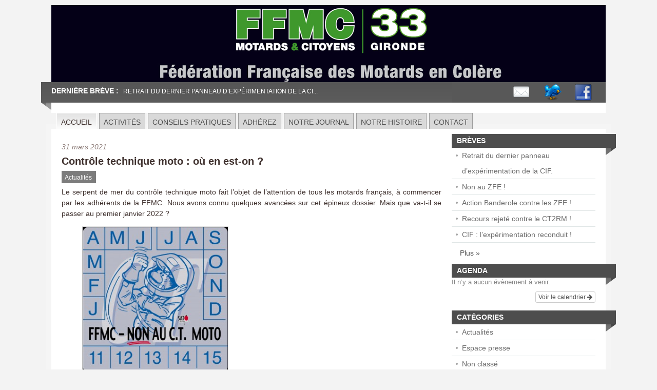

--- FILE ---
content_type: text/html; charset=UTF-8
request_url: https://www.ffmc33.org/2021/03/31/controle-technique-moto-ou-en-est-on/
body_size: 14800
content:
<!DOCTYPE html PUBLIC "-//W3C//DTD XHTML 1.0 Transitional//EN" "http://www.w3.org/TR/xhtml1/DTD/xhtml1-transitional.dtd">
<html xmlns="http://www.w3.org/1999/xhtml">
<head profile="http://gmpg.org/xfn/11">

	<title>Contrôle technique moto : où en est-on ? | FFMC33</title>
	<meta http-equiv="Content-Type" content="text/html; charset=UTF-8" />
<meta name="robots" content="index, nofollow" />

    <link rel="stylesheet" type="text/css" media="all" href="https://www.ffmc33.org/wp-content/themes/mainstream/css/reset.css" />
    <link rel="stylesheet" type="text/css" href="https://www.ffmc33.org/wp-content/themes/mainstream/style.css" media="screen" />
    <link rel="alternate" type="application/rss+xml" title="RSS 2.0" href="https://www.ffmc33.org/feed/" />
    <link rel="pingback" href="https://www.ffmc33.org/xmlrpc.php" />
       
    <!--[if IE 6]>
		<script type="text/javascript" src="https://www.ffmc33.org/wp-content/themes/mainstream/includes/js/pngfix.js"></script>
		<script type="text/javascript" src="https://www.ffmc33.org/wp-content/themes/mainstream/includes/js/menu.js"></script>
		<link rel="stylesheet" type="text/css" media="all" href="https://www.ffmc33.org/wp-content/themes/mainstream/css/ie6.css" />
    <![endif]-->	
	
	<!--[if IE 7]>
		<link rel="stylesheet" type="text/css" media="all" href="https://www.ffmc33.org/wp-content/themes/mainstream/css/ie7.css" />
	<![endif]-->
       
        <meta name='robots' content='max-image-preview:large' />

<!-- SEO Ultimate (http://www.seodesignsolutions.com/wordpress-seo/) -->
	<meta prefix="og: http://ogp.me/ns#" property="og:type" content="article" />
	<meta prefix="og: http://ogp.me/ns#" property="og:title" content="Contrôle technique moto : où en est-on ?" />
	<meta prefix="og: http://ogp.me/ns#" property="og:url" content="https://www.ffmc33.org/2021/03/31/controle-technique-moto-ou-en-est-on/" />
	<meta prefix="article: http://ogp.me/ns/article#" property="article:published_time" content="2021-03-31" />
	<meta prefix="article: http://ogp.me/ns/article#" property="article:modified_time" content="2021-03-31" />
	<meta prefix="article: http://ogp.me/ns/article#" property="article:author" content="https://www.ffmc33.org/author/admin/" />
	<meta prefix="article: http://ogp.me/ns/article#" property="article:section" content="Actualités" />
	<meta prefix="og: http://ogp.me/ns#" property="og:site_name" content="FFMC33" />
	<meta name="twitter:card" content="summary" />
<!-- /SEO Ultimate -->

<link rel="alternate" type="application/rss+xml" title="FFMC33 &raquo; Contrôle technique moto : où en est-on ? Flux des commentaires" href="https://www.ffmc33.org/2021/03/31/controle-technique-moto-ou-en-est-on/feed/" />
<link rel="alternate" title="oEmbed (JSON)" type="application/json+oembed" href="https://www.ffmc33.org/wp-json/oembed/1.0/embed?url=https%3A%2F%2Fwww.ffmc33.org%2F2021%2F03%2F31%2Fcontrole-technique-moto-ou-en-est-on%2F" />
<link rel="alternate" title="oEmbed (XML)" type="text/xml+oembed" href="https://www.ffmc33.org/wp-json/oembed/1.0/embed?url=https%3A%2F%2Fwww.ffmc33.org%2F2021%2F03%2F31%2Fcontrole-technique-moto-ou-en-est-on%2F&#038;format=xml" />
		<!-- This site uses the Google Analytics by MonsterInsights plugin v9.5.2 - Using Analytics tracking - https://www.monsterinsights.com/ -->
		<!-- Remarque : MonsterInsights n’est actuellement pas configuré sur ce site. Le propriétaire doit authentifier son compte Google Analytics dans les réglages de MonsterInsights.  -->
					<!-- No tracking code set -->
				<!-- / Google Analytics by MonsterInsights -->
				
	<style id='wp-img-auto-sizes-contain-inline-css' type='text/css'>
img:is([sizes=auto i],[sizes^="auto," i]){contain-intrinsic-size:3000px 1500px}
/*# sourceURL=wp-img-auto-sizes-contain-inline-css */
</style>
<link rel='stylesheet' id='ai1ec_style-css' href='//www.ffmc33.org/wp-content/plugins/all-in-one-event-calendar/public/themes-ai1ec/vortex/css/ai1ec_parsed_css.css?ver=3.0.0' type='text/css' media='all' />
<style id='wp-emoji-styles-inline-css' type='text/css'>

	img.wp-smiley, img.emoji {
		display: inline !important;
		border: none !important;
		box-shadow: none !important;
		height: 1em !important;
		width: 1em !important;
		margin: 0 0.07em !important;
		vertical-align: -0.1em !important;
		background: none !important;
		padding: 0 !important;
	}
/*# sourceURL=wp-emoji-styles-inline-css */
</style>
<link rel='stylesheet' id='wp-block-library-css' href='https://www.ffmc33.org/wp-includes/css/dist/block-library/style.min.css?ver=6.9' type='text/css' media='all' />
<style id='wp-block-image-inline-css' type='text/css'>
.wp-block-image>a,.wp-block-image>figure>a{display:inline-block}.wp-block-image img{box-sizing:border-box;height:auto;max-width:100%;vertical-align:bottom}@media not (prefers-reduced-motion){.wp-block-image img.hide{visibility:hidden}.wp-block-image img.show{animation:show-content-image .4s}}.wp-block-image[style*=border-radius] img,.wp-block-image[style*=border-radius]>a{border-radius:inherit}.wp-block-image.has-custom-border img{box-sizing:border-box}.wp-block-image.aligncenter{text-align:center}.wp-block-image.alignfull>a,.wp-block-image.alignwide>a{width:100%}.wp-block-image.alignfull img,.wp-block-image.alignwide img{height:auto;width:100%}.wp-block-image .aligncenter,.wp-block-image .alignleft,.wp-block-image .alignright,.wp-block-image.aligncenter,.wp-block-image.alignleft,.wp-block-image.alignright{display:table}.wp-block-image .aligncenter>figcaption,.wp-block-image .alignleft>figcaption,.wp-block-image .alignright>figcaption,.wp-block-image.aligncenter>figcaption,.wp-block-image.alignleft>figcaption,.wp-block-image.alignright>figcaption{caption-side:bottom;display:table-caption}.wp-block-image .alignleft{float:left;margin:.5em 1em .5em 0}.wp-block-image .alignright{float:right;margin:.5em 0 .5em 1em}.wp-block-image .aligncenter{margin-left:auto;margin-right:auto}.wp-block-image :where(figcaption){margin-bottom:1em;margin-top:.5em}.wp-block-image.is-style-circle-mask img{border-radius:9999px}@supports ((-webkit-mask-image:none) or (mask-image:none)) or (-webkit-mask-image:none){.wp-block-image.is-style-circle-mask img{border-radius:0;-webkit-mask-image:url('data:image/svg+xml;utf8,<svg viewBox="0 0 100 100" xmlns="http://www.w3.org/2000/svg"><circle cx="50" cy="50" r="50"/></svg>');mask-image:url('data:image/svg+xml;utf8,<svg viewBox="0 0 100 100" xmlns="http://www.w3.org/2000/svg"><circle cx="50" cy="50" r="50"/></svg>');mask-mode:alpha;-webkit-mask-position:center;mask-position:center;-webkit-mask-repeat:no-repeat;mask-repeat:no-repeat;-webkit-mask-size:contain;mask-size:contain}}:root :where(.wp-block-image.is-style-rounded img,.wp-block-image .is-style-rounded img){border-radius:9999px}.wp-block-image figure{margin:0}.wp-lightbox-container{display:flex;flex-direction:column;position:relative}.wp-lightbox-container img{cursor:zoom-in}.wp-lightbox-container img:hover+button{opacity:1}.wp-lightbox-container button{align-items:center;backdrop-filter:blur(16px) saturate(180%);background-color:#5a5a5a40;border:none;border-radius:4px;cursor:zoom-in;display:flex;height:20px;justify-content:center;opacity:0;padding:0;position:absolute;right:16px;text-align:center;top:16px;width:20px;z-index:100}@media not (prefers-reduced-motion){.wp-lightbox-container button{transition:opacity .2s ease}}.wp-lightbox-container button:focus-visible{outline:3px auto #5a5a5a40;outline:3px auto -webkit-focus-ring-color;outline-offset:3px}.wp-lightbox-container button:hover{cursor:pointer;opacity:1}.wp-lightbox-container button:focus{opacity:1}.wp-lightbox-container button:focus,.wp-lightbox-container button:hover,.wp-lightbox-container button:not(:hover):not(:active):not(.has-background){background-color:#5a5a5a40;border:none}.wp-lightbox-overlay{box-sizing:border-box;cursor:zoom-out;height:100vh;left:0;overflow:hidden;position:fixed;top:0;visibility:hidden;width:100%;z-index:100000}.wp-lightbox-overlay .close-button{align-items:center;cursor:pointer;display:flex;justify-content:center;min-height:40px;min-width:40px;padding:0;position:absolute;right:calc(env(safe-area-inset-right) + 16px);top:calc(env(safe-area-inset-top) + 16px);z-index:5000000}.wp-lightbox-overlay .close-button:focus,.wp-lightbox-overlay .close-button:hover,.wp-lightbox-overlay .close-button:not(:hover):not(:active):not(.has-background){background:none;border:none}.wp-lightbox-overlay .lightbox-image-container{height:var(--wp--lightbox-container-height);left:50%;overflow:hidden;position:absolute;top:50%;transform:translate(-50%,-50%);transform-origin:top left;width:var(--wp--lightbox-container-width);z-index:9999999999}.wp-lightbox-overlay .wp-block-image{align-items:center;box-sizing:border-box;display:flex;height:100%;justify-content:center;margin:0;position:relative;transform-origin:0 0;width:100%;z-index:3000000}.wp-lightbox-overlay .wp-block-image img{height:var(--wp--lightbox-image-height);min-height:var(--wp--lightbox-image-height);min-width:var(--wp--lightbox-image-width);width:var(--wp--lightbox-image-width)}.wp-lightbox-overlay .wp-block-image figcaption{display:none}.wp-lightbox-overlay button{background:none;border:none}.wp-lightbox-overlay .scrim{background-color:#fff;height:100%;opacity:.9;position:absolute;width:100%;z-index:2000000}.wp-lightbox-overlay.active{visibility:visible}@media not (prefers-reduced-motion){.wp-lightbox-overlay.active{animation:turn-on-visibility .25s both}.wp-lightbox-overlay.active img{animation:turn-on-visibility .35s both}.wp-lightbox-overlay.show-closing-animation:not(.active){animation:turn-off-visibility .35s both}.wp-lightbox-overlay.show-closing-animation:not(.active) img{animation:turn-off-visibility .25s both}.wp-lightbox-overlay.zoom.active{animation:none;opacity:1;visibility:visible}.wp-lightbox-overlay.zoom.active .lightbox-image-container{animation:lightbox-zoom-in .4s}.wp-lightbox-overlay.zoom.active .lightbox-image-container img{animation:none}.wp-lightbox-overlay.zoom.active .scrim{animation:turn-on-visibility .4s forwards}.wp-lightbox-overlay.zoom.show-closing-animation:not(.active){animation:none}.wp-lightbox-overlay.zoom.show-closing-animation:not(.active) .lightbox-image-container{animation:lightbox-zoom-out .4s}.wp-lightbox-overlay.zoom.show-closing-animation:not(.active) .lightbox-image-container img{animation:none}.wp-lightbox-overlay.zoom.show-closing-animation:not(.active) .scrim{animation:turn-off-visibility .4s forwards}}@keyframes show-content-image{0%{visibility:hidden}99%{visibility:hidden}to{visibility:visible}}@keyframes turn-on-visibility{0%{opacity:0}to{opacity:1}}@keyframes turn-off-visibility{0%{opacity:1;visibility:visible}99%{opacity:0;visibility:visible}to{opacity:0;visibility:hidden}}@keyframes lightbox-zoom-in{0%{transform:translate(calc((-100vw + var(--wp--lightbox-scrollbar-width))/2 + var(--wp--lightbox-initial-left-position)),calc(-50vh + var(--wp--lightbox-initial-top-position))) scale(var(--wp--lightbox-scale))}to{transform:translate(-50%,-50%) scale(1)}}@keyframes lightbox-zoom-out{0%{transform:translate(-50%,-50%) scale(1);visibility:visible}99%{visibility:visible}to{transform:translate(calc((-100vw + var(--wp--lightbox-scrollbar-width))/2 + var(--wp--lightbox-initial-left-position)),calc(-50vh + var(--wp--lightbox-initial-top-position))) scale(var(--wp--lightbox-scale));visibility:hidden}}
/*# sourceURL=https://www.ffmc33.org/wp-includes/blocks/image/style.min.css */
</style>
<style id='wp-block-paragraph-inline-css' type='text/css'>
.is-small-text{font-size:.875em}.is-regular-text{font-size:1em}.is-large-text{font-size:2.25em}.is-larger-text{font-size:3em}.has-drop-cap:not(:focus):first-letter{float:left;font-size:8.4em;font-style:normal;font-weight:100;line-height:.68;margin:.05em .1em 0 0;text-transform:uppercase}body.rtl .has-drop-cap:not(:focus):first-letter{float:none;margin-left:.1em}p.has-drop-cap.has-background{overflow:hidden}:root :where(p.has-background){padding:1.25em 2.375em}:where(p.has-text-color:not(.has-link-color)) a{color:inherit}p.has-text-align-left[style*="writing-mode:vertical-lr"],p.has-text-align-right[style*="writing-mode:vertical-rl"]{rotate:180deg}
/*# sourceURL=https://www.ffmc33.org/wp-includes/blocks/paragraph/style.min.css */
</style>
<style id='global-styles-inline-css' type='text/css'>
:root{--wp--preset--aspect-ratio--square: 1;--wp--preset--aspect-ratio--4-3: 4/3;--wp--preset--aspect-ratio--3-4: 3/4;--wp--preset--aspect-ratio--3-2: 3/2;--wp--preset--aspect-ratio--2-3: 2/3;--wp--preset--aspect-ratio--16-9: 16/9;--wp--preset--aspect-ratio--9-16: 9/16;--wp--preset--color--black: #000000;--wp--preset--color--cyan-bluish-gray: #abb8c3;--wp--preset--color--white: #ffffff;--wp--preset--color--pale-pink: #f78da7;--wp--preset--color--vivid-red: #cf2e2e;--wp--preset--color--luminous-vivid-orange: #ff6900;--wp--preset--color--luminous-vivid-amber: #fcb900;--wp--preset--color--light-green-cyan: #7bdcb5;--wp--preset--color--vivid-green-cyan: #00d084;--wp--preset--color--pale-cyan-blue: #8ed1fc;--wp--preset--color--vivid-cyan-blue: #0693e3;--wp--preset--color--vivid-purple: #9b51e0;--wp--preset--gradient--vivid-cyan-blue-to-vivid-purple: linear-gradient(135deg,rgb(6,147,227) 0%,rgb(155,81,224) 100%);--wp--preset--gradient--light-green-cyan-to-vivid-green-cyan: linear-gradient(135deg,rgb(122,220,180) 0%,rgb(0,208,130) 100%);--wp--preset--gradient--luminous-vivid-amber-to-luminous-vivid-orange: linear-gradient(135deg,rgb(252,185,0) 0%,rgb(255,105,0) 100%);--wp--preset--gradient--luminous-vivid-orange-to-vivid-red: linear-gradient(135deg,rgb(255,105,0) 0%,rgb(207,46,46) 100%);--wp--preset--gradient--very-light-gray-to-cyan-bluish-gray: linear-gradient(135deg,rgb(238,238,238) 0%,rgb(169,184,195) 100%);--wp--preset--gradient--cool-to-warm-spectrum: linear-gradient(135deg,rgb(74,234,220) 0%,rgb(151,120,209) 20%,rgb(207,42,186) 40%,rgb(238,44,130) 60%,rgb(251,105,98) 80%,rgb(254,248,76) 100%);--wp--preset--gradient--blush-light-purple: linear-gradient(135deg,rgb(255,206,236) 0%,rgb(152,150,240) 100%);--wp--preset--gradient--blush-bordeaux: linear-gradient(135deg,rgb(254,205,165) 0%,rgb(254,45,45) 50%,rgb(107,0,62) 100%);--wp--preset--gradient--luminous-dusk: linear-gradient(135deg,rgb(255,203,112) 0%,rgb(199,81,192) 50%,rgb(65,88,208) 100%);--wp--preset--gradient--pale-ocean: linear-gradient(135deg,rgb(255,245,203) 0%,rgb(182,227,212) 50%,rgb(51,167,181) 100%);--wp--preset--gradient--electric-grass: linear-gradient(135deg,rgb(202,248,128) 0%,rgb(113,206,126) 100%);--wp--preset--gradient--midnight: linear-gradient(135deg,rgb(2,3,129) 0%,rgb(40,116,252) 100%);--wp--preset--font-size--small: 13px;--wp--preset--font-size--medium: 20px;--wp--preset--font-size--large: 36px;--wp--preset--font-size--x-large: 42px;--wp--preset--spacing--20: 0.44rem;--wp--preset--spacing--30: 0.67rem;--wp--preset--spacing--40: 1rem;--wp--preset--spacing--50: 1.5rem;--wp--preset--spacing--60: 2.25rem;--wp--preset--spacing--70: 3.38rem;--wp--preset--spacing--80: 5.06rem;--wp--preset--shadow--natural: 6px 6px 9px rgba(0, 0, 0, 0.2);--wp--preset--shadow--deep: 12px 12px 50px rgba(0, 0, 0, 0.4);--wp--preset--shadow--sharp: 6px 6px 0px rgba(0, 0, 0, 0.2);--wp--preset--shadow--outlined: 6px 6px 0px -3px rgb(255, 255, 255), 6px 6px rgb(0, 0, 0);--wp--preset--shadow--crisp: 6px 6px 0px rgb(0, 0, 0);}:where(.is-layout-flex){gap: 0.5em;}:where(.is-layout-grid){gap: 0.5em;}body .is-layout-flex{display: flex;}.is-layout-flex{flex-wrap: wrap;align-items: center;}.is-layout-flex > :is(*, div){margin: 0;}body .is-layout-grid{display: grid;}.is-layout-grid > :is(*, div){margin: 0;}:where(.wp-block-columns.is-layout-flex){gap: 2em;}:where(.wp-block-columns.is-layout-grid){gap: 2em;}:where(.wp-block-post-template.is-layout-flex){gap: 1.25em;}:where(.wp-block-post-template.is-layout-grid){gap: 1.25em;}.has-black-color{color: var(--wp--preset--color--black) !important;}.has-cyan-bluish-gray-color{color: var(--wp--preset--color--cyan-bluish-gray) !important;}.has-white-color{color: var(--wp--preset--color--white) !important;}.has-pale-pink-color{color: var(--wp--preset--color--pale-pink) !important;}.has-vivid-red-color{color: var(--wp--preset--color--vivid-red) !important;}.has-luminous-vivid-orange-color{color: var(--wp--preset--color--luminous-vivid-orange) !important;}.has-luminous-vivid-amber-color{color: var(--wp--preset--color--luminous-vivid-amber) !important;}.has-light-green-cyan-color{color: var(--wp--preset--color--light-green-cyan) !important;}.has-vivid-green-cyan-color{color: var(--wp--preset--color--vivid-green-cyan) !important;}.has-pale-cyan-blue-color{color: var(--wp--preset--color--pale-cyan-blue) !important;}.has-vivid-cyan-blue-color{color: var(--wp--preset--color--vivid-cyan-blue) !important;}.has-vivid-purple-color{color: var(--wp--preset--color--vivid-purple) !important;}.has-black-background-color{background-color: var(--wp--preset--color--black) !important;}.has-cyan-bluish-gray-background-color{background-color: var(--wp--preset--color--cyan-bluish-gray) !important;}.has-white-background-color{background-color: var(--wp--preset--color--white) !important;}.has-pale-pink-background-color{background-color: var(--wp--preset--color--pale-pink) !important;}.has-vivid-red-background-color{background-color: var(--wp--preset--color--vivid-red) !important;}.has-luminous-vivid-orange-background-color{background-color: var(--wp--preset--color--luminous-vivid-orange) !important;}.has-luminous-vivid-amber-background-color{background-color: var(--wp--preset--color--luminous-vivid-amber) !important;}.has-light-green-cyan-background-color{background-color: var(--wp--preset--color--light-green-cyan) !important;}.has-vivid-green-cyan-background-color{background-color: var(--wp--preset--color--vivid-green-cyan) !important;}.has-pale-cyan-blue-background-color{background-color: var(--wp--preset--color--pale-cyan-blue) !important;}.has-vivid-cyan-blue-background-color{background-color: var(--wp--preset--color--vivid-cyan-blue) !important;}.has-vivid-purple-background-color{background-color: var(--wp--preset--color--vivid-purple) !important;}.has-black-border-color{border-color: var(--wp--preset--color--black) !important;}.has-cyan-bluish-gray-border-color{border-color: var(--wp--preset--color--cyan-bluish-gray) !important;}.has-white-border-color{border-color: var(--wp--preset--color--white) !important;}.has-pale-pink-border-color{border-color: var(--wp--preset--color--pale-pink) !important;}.has-vivid-red-border-color{border-color: var(--wp--preset--color--vivid-red) !important;}.has-luminous-vivid-orange-border-color{border-color: var(--wp--preset--color--luminous-vivid-orange) !important;}.has-luminous-vivid-amber-border-color{border-color: var(--wp--preset--color--luminous-vivid-amber) !important;}.has-light-green-cyan-border-color{border-color: var(--wp--preset--color--light-green-cyan) !important;}.has-vivid-green-cyan-border-color{border-color: var(--wp--preset--color--vivid-green-cyan) !important;}.has-pale-cyan-blue-border-color{border-color: var(--wp--preset--color--pale-cyan-blue) !important;}.has-vivid-cyan-blue-border-color{border-color: var(--wp--preset--color--vivid-cyan-blue) !important;}.has-vivid-purple-border-color{border-color: var(--wp--preset--color--vivid-purple) !important;}.has-vivid-cyan-blue-to-vivid-purple-gradient-background{background: var(--wp--preset--gradient--vivid-cyan-blue-to-vivid-purple) !important;}.has-light-green-cyan-to-vivid-green-cyan-gradient-background{background: var(--wp--preset--gradient--light-green-cyan-to-vivid-green-cyan) !important;}.has-luminous-vivid-amber-to-luminous-vivid-orange-gradient-background{background: var(--wp--preset--gradient--luminous-vivid-amber-to-luminous-vivid-orange) !important;}.has-luminous-vivid-orange-to-vivid-red-gradient-background{background: var(--wp--preset--gradient--luminous-vivid-orange-to-vivid-red) !important;}.has-very-light-gray-to-cyan-bluish-gray-gradient-background{background: var(--wp--preset--gradient--very-light-gray-to-cyan-bluish-gray) !important;}.has-cool-to-warm-spectrum-gradient-background{background: var(--wp--preset--gradient--cool-to-warm-spectrum) !important;}.has-blush-light-purple-gradient-background{background: var(--wp--preset--gradient--blush-light-purple) !important;}.has-blush-bordeaux-gradient-background{background: var(--wp--preset--gradient--blush-bordeaux) !important;}.has-luminous-dusk-gradient-background{background: var(--wp--preset--gradient--luminous-dusk) !important;}.has-pale-ocean-gradient-background{background: var(--wp--preset--gradient--pale-ocean) !important;}.has-electric-grass-gradient-background{background: var(--wp--preset--gradient--electric-grass) !important;}.has-midnight-gradient-background{background: var(--wp--preset--gradient--midnight) !important;}.has-small-font-size{font-size: var(--wp--preset--font-size--small) !important;}.has-medium-font-size{font-size: var(--wp--preset--font-size--medium) !important;}.has-large-font-size{font-size: var(--wp--preset--font-size--large) !important;}.has-x-large-font-size{font-size: var(--wp--preset--font-size--x-large) !important;}
/*# sourceURL=global-styles-inline-css */
</style>

<style id='classic-theme-styles-inline-css' type='text/css'>
/*! This file is auto-generated */
.wp-block-button__link{color:#fff;background-color:#32373c;border-radius:9999px;box-shadow:none;text-decoration:none;padding:calc(.667em + 2px) calc(1.333em + 2px);font-size:1.125em}.wp-block-file__button{background:#32373c;color:#fff;text-decoration:none}
/*# sourceURL=/wp-includes/css/classic-themes.min.css */
</style>
<link rel='stylesheet' id='contact-form-7-css' href='https://www.ffmc33.org/wp-content/plugins/contact-form-7/includes/css/styles.css?ver=6.0.6' type='text/css' media='all' />
<link rel='stylesheet' id='EG-Attachments-css' href='https://www.ffmc33.org/wp-content/plugins/eg-attachments/css/eg-attachments.css?ver=2.1.3' type='text/css' media='all' />
<link rel='stylesheet' id='bigger-picture-css' href='https://www.ffmc33.org/wp-content/plugins/youtube-channel/assets/lib/bigger-picture/css/bigger-picture.min.css?ver=3.25.2' type='text/css' media='all' />
<link rel='stylesheet' id='youtube-channel-css' href='https://www.ffmc33.org/wp-content/plugins/youtube-channel/assets/css/youtube-channel.min.css?ver=3.25.2' type='text/css' media='all' />
<link rel='stylesheet' id='social-linkz-css' href='https://www.ffmc33.org/wp-content/plugins/social-linkz/lite/dist/styles/social-linkz.css?ver=1.8.7' type='text/css' media='all' />
<link rel='stylesheet' id='social-linkz-share-style-css' href='https://www.ffmc33.org/wp-content/plugins/social-linkz/lite/dist/styles/share-style.css?ver=1.8.7' type='text/css' media='all' />
<style id='akismet-widget-style-inline-css' type='text/css'>

			.a-stats {
				--akismet-color-mid-green: #357b49;
				--akismet-color-white: #fff;
				--akismet-color-light-grey: #f6f7f7;

				max-width: 350px;
				width: auto;
			}

			.a-stats * {
				all: unset;
				box-sizing: border-box;
			}

			.a-stats strong {
				font-weight: 600;
			}

			.a-stats a.a-stats__link,
			.a-stats a.a-stats__link:visited,
			.a-stats a.a-stats__link:active {
				background: var(--akismet-color-mid-green);
				border: none;
				box-shadow: none;
				border-radius: 8px;
				color: var(--akismet-color-white);
				cursor: pointer;
				display: block;
				font-family: -apple-system, BlinkMacSystemFont, 'Segoe UI', 'Roboto', 'Oxygen-Sans', 'Ubuntu', 'Cantarell', 'Helvetica Neue', sans-serif;
				font-weight: 500;
				padding: 12px;
				text-align: center;
				text-decoration: none;
				transition: all 0.2s ease;
			}

			/* Extra specificity to deal with TwentyTwentyOne focus style */
			.widget .a-stats a.a-stats__link:focus {
				background: var(--akismet-color-mid-green);
				color: var(--akismet-color-white);
				text-decoration: none;
			}

			.a-stats a.a-stats__link:hover {
				filter: brightness(110%);
				box-shadow: 0 4px 12px rgba(0, 0, 0, 0.06), 0 0 2px rgba(0, 0, 0, 0.16);
			}

			.a-stats .count {
				color: var(--akismet-color-white);
				display: block;
				font-size: 1.5em;
				line-height: 1.4;
				padding: 0 13px;
				white-space: nowrap;
			}
		
/*# sourceURL=akismet-widget-style-inline-css */
</style>
<link rel='stylesheet' id='wp-paginate-css' href='https://www.ffmc33.org/wp-content/plugins/wp-paginate/css/wp-paginate.css?ver=2.2.4' type='text/css' media='screen' />
<link rel='stylesheet' id='zmg-pn-css-css' href='http://www.ffmc33.org/wp-content/plugins/zamango-page-navigation/zmg_page_navigation.css?ver=6.9' type='text/css' media='all' />
<script type="text/javascript" src="https://www.ffmc33.org/wp-content/uploads/jw-player-plugin-for-wordpress/player/jwplayer.js?ver=6.9" id="jw-embedder-js"></script>
<script type="text/javascript" src="https://www.ffmc33.org/wp-includes/js/jquery/jquery.min.js?ver=3.7.1" id="jquery-core-js"></script>
<script type="text/javascript" src="https://www.ffmc33.org/wp-includes/js/jquery/jquery-migrate.min.js?ver=3.4.1" id="jquery-migrate-js"></script>
<script type="text/javascript" src="https://www.ffmc33.org/wp-content/plugins/social-linkz/lite/dist/scripts/social-linkz.js?ver=1.8.7" id="social-linkz-js"></script>
<link rel="https://api.w.org/" href="https://www.ffmc33.org/wp-json/" /><link rel="alternate" title="JSON" type="application/json" href="https://www.ffmc33.org/wp-json/wp/v2/posts/3970" /><link rel="EditURI" type="application/rsd+xml" title="RSD" href="https://www.ffmc33.org/xmlrpc.php?rsd" />
<meta name="generator" content="WordPress 6.9" />
<link rel="canonical" href="https://www.ffmc33.org/2021/03/31/controle-technique-moto-ou-en-est-on/" />
<link rel='shortlink' href='https://www.ffmc33.org/?p=3970' />

<!-- Theme version -->
<meta name="generator" content="Mainstream 1.7.1" />
<meta name="generator" content="WooFramework 4.9.1" />
<!-- Alt Stylesheet -->
<link href="https://www.ffmc33.org/wp-content/themes/mainstream/styles/minimal.css" rel="stylesheet" type="text/css" />

<!-- Custom Favicon -->
<link rel="shortcut icon" href="http://www.ffmc33.org/ressources/favicon.ico"/>

<!-- Woo Shortcodes CSS -->
<link href="https://www.ffmc33.org/wp-content/themes/mainstream/functions/css/shortcodes.css" rel="stylesheet" type="text/css" />

<!-- Custom Stylesheet -->
<link href="https://www.ffmc33.org/wp-content/themes/mainstream/custom.css" rel="stylesheet" type="text/css" />
<style type="text/css" media="screen">body{position:relative}#dynamic-to-top{display:none;overflow:hidden;width:auto;z-index:90;position:fixed;bottom:20px;right:20px;top:auto;left:auto;font-family:sans-serif;font-size:1em;color:#fff;text-decoration:none;padding:17px 16px;border:1px solid #000;background:#272727;-webkit-background-origin:border;-moz-background-origin:border;-icab-background-origin:border;-khtml-background-origin:border;-o-background-origin:border;background-origin:border;-webkit-background-clip:padding-box;-moz-background-clip:padding-box;-icab-background-clip:padding-box;-khtml-background-clip:padding-box;-o-background-clip:padding-box;background-clip:padding-box;-webkit-box-shadow:0 1px 3px rgba( 0, 0, 0, 0.4 ), inset 0 0 0 1px rgba( 0, 0, 0, 0.2 ), inset 0 1px 0 rgba( 255, 255, 255, .4 ), inset 0 10px 10px rgba( 255, 255, 255, .1 );-ms-box-shadow:0 1px 3px rgba( 0, 0, 0, 0.4 ), inset 0 0 0 1px rgba( 0, 0, 0, 0.2 ), inset 0 1px 0 rgba( 255, 255, 255, .4 ), inset 0 10px 10px rgba( 255, 255, 255, .1 );-moz-box-shadow:0 1px 3px rgba( 0, 0, 0, 0.4 ), inset 0 0 0 1px rgba( 0, 0, 0, 0.2 ), inset 0 1px 0 rgba( 255, 255, 255, .4 ), inset 0 10px 10px rgba( 255, 255, 255, .1 );-o-box-shadow:0 1px 3px rgba( 0, 0, 0, 0.4 ), inset 0 0 0 1px rgba( 0, 0, 0, 0.2 ), inset 0 1px 0 rgba( 255, 255, 255, .4 ), inset 0 10px 10px rgba( 255, 255, 255, .1 );-khtml-box-shadow:0 1px 3px rgba( 0, 0, 0, 0.4 ), inset 0 0 0 1px rgba( 0, 0, 0, 0.2 ), inset 0 1px 0 rgba( 255, 255, 255, .4 ), inset 0 10px 10px rgba( 255, 255, 255, .1 );-icab-box-shadow:0 1px 3px rgba( 0, 0, 0, 0.4 ), inset 0 0 0 1px rgba( 0, 0, 0, 0.2 ), inset 0 1px 0 rgba( 255, 255, 255, .4 ), inset 0 10px 10px rgba( 255, 255, 255, .1 );box-shadow:0 1px 3px rgba( 0, 0, 0, 0.4 ), inset 0 0 0 1px rgba( 0, 0, 0, 0.2 ), inset 0 1px 0 rgba( 255, 255, 255, .4 ), inset 0 10px 10px rgba( 255, 255, 255, .1 );-webkit-border-radius:30px;-moz-border-radius:30px;-icab-border-radius:30px;-khtml-border-radius:30px;border-radius:30px}#dynamic-to-top:hover{background:#4e9c9c;background:#272727 -webkit-gradient( linear, 0% 0%, 0% 100%, from( rgba( 255, 255, 255, .2 ) ), to( rgba( 0, 0, 0, 0 ) ) );background:#272727 -webkit-linear-gradient( top, rgba( 255, 255, 255, .2 ), rgba( 0, 0, 0, 0 ) );background:#272727 -khtml-linear-gradient( top, rgba( 255, 255, 255, .2 ), rgba( 0, 0, 0, 0 ) );background:#272727 -moz-linear-gradient( top, rgba( 255, 255, 255, .2 ), rgba( 0, 0, 0, 0 ) );background:#272727 -o-linear-gradient( top, rgba( 255, 255, 255, .2 ), rgba( 0, 0, 0, 0 ) );background:#272727 -ms-linear-gradient( top, rgba( 255, 255, 255, .2 ), rgba( 0, 0, 0, 0 ) );background:#272727 -icab-linear-gradient( top, rgba( 255, 255, 255, .2 ), rgba( 0, 0, 0, 0 ) );background:#272727 linear-gradient( top, rgba( 255, 255, 255, .2 ), rgba( 0, 0, 0, 0 ) );cursor:pointer}#dynamic-to-top:active{background:#272727;background:#272727 -webkit-gradient( linear, 0% 0%, 0% 100%, from( rgba( 0, 0, 0, .3 ) ), to( rgba( 0, 0, 0, 0 ) ) );background:#272727 -webkit-linear-gradient( top, rgba( 0, 0, 0, .1 ), rgba( 0, 0, 0, 0 ) );background:#272727 -moz-linear-gradient( top, rgba( 0, 0, 0, .1 ), rgba( 0, 0, 0, 0 ) );background:#272727 -khtml-linear-gradient( top, rgba( 0, 0, 0, .1 ), rgba( 0, 0, 0, 0 ) );background:#272727 -o-linear-gradient( top, rgba( 0, 0, 0, .1 ), rgba( 0, 0, 0, 0 ) );background:#272727 -ms-linear-gradient( top, rgba( 0, 0, 0, .1 ), rgba( 0, 0, 0, 0 ) );background:#272727 -icab-linear-gradient( top, rgba( 0, 0, 0, .1 ), rgba( 0, 0, 0, 0 ) );background:#272727 linear-gradient( top, rgba( 0, 0, 0, .1 ), rgba( 0, 0, 0, 0 ) )}#dynamic-to-top,#dynamic-to-top:active,#dynamic-to-top:focus,#dynamic-to-top:hover{outline:none}#dynamic-to-top span{display:block;overflow:hidden;width:14px;height:12px;background:url( http://www.ffmc33.org/wp-content/plugins/dynamic-to-top/css/images/up.png )no-repeat center center}</style>
<link rel='stylesheet' id='yarppRelatedCss-css' href='https://www.ffmc33.org/wp-content/plugins/yet-another-related-posts-plugin/style/related.css?ver=5.30.11' type='text/css' media='all' />
</head>

<body class="wp-singular post-template-default single single-post postid-3970 single-format-standard wp-theme-mainstream chrome">

<div id="container">
       
	<div id="header">
		
		<div id="logo">
			<h1>FFMC33</h1>
			<h2>Fédération Française des Motards en Colère de la Gironde</h2>
		
			<a href="https://www.ffmc33.org" title="FFMC33">
				<img src="http://www.ffmc33.org/ressources/ban.png" alt="FFMC33 Logo" />
			</a>
		</div><!-- /#logo -->
		
		<div id="connect">
			
				<!--<ul>					
					<li><a href="/contact" title="Contact"><img src="https://www.ffmc33.org/wp-content/themes/mainstream/images/ico-mail.png" alt="Contact icon" /><span>Nous contacter</span>contact@ffmc33.org</a></li>
					<li><a href="http://twitter.com/FFMC33" title="Twitter"><img src="https://www.ffmc33.org/wp-content/themes/mainstream/images/ico-twitter.png" alt="Twitter icon" /><span>FOLLOW ME ON TWITTER:</span>@FFMC33</a></li>					<li><a href="https://www.facebook.com/pages/Ffmc-33-Gironde/189920854479910" title="Facebook"><img src="https://www.ffmc33.org/wp-content/themes/mainstream/images/ico-facebook.png" alt="Facebook icon" /><span>BE MY FRIEND ON FACEBOOK:</span>FFMC33</a></li>				</ul>-->
				<div id="contact">
					<a href="/contact" title="Contact"><img src="https://www.ffmc33.org/wp-content/themes/mainstream/images/ico-mail.png" alt="Contact icon" /></a>
				</div>
				<div id="twitter">
					<a target="_blank" href="http://twitter.com/FFMC33" title="Twitter"><img src="https://www.ffmc33.org/wp-content/themes/mainstream/images/ico-twitter.png" alt="Twitter icon" /></a>
				</div>
				<div id="facebook">
					<a target="_blank" href="https://www.facebook.com/pages/Ffmc-33-Gironde/189920854479910" title="Facebook"><img src="https://www.ffmc33.org/wp-content/themes/mainstream/images/ico-facebook.png" alt="Facebook icon" /></a>
				</div>
			
		</div>
		
		<div id="introduction">
			<div id="about">
				<h3>Derni&egrave;re br&egrave;ve :</h3>
				<div class="fold"></div>
					<div id="breve">
						
					
						<a href="https://www.ffmc33.org/asides/enfin-nous-arrivons-a-faire-retirer-le-dernier-panneau-dexperimentation-de-la-cif/">Retrait du dernier panneau d&rsquo;expérimentation de la CI...</a>					</div>
			</div>
			<div class="clear"></div>
		</div>
		<script type='text/javascript'>
			var defile;// l'element a deplacer 
			var psinit = 580; // position horizontale de depart 
			var pscrnt = psinit;       
			function texteDefile() { 
				if (!defile) defile = document.getElementById('breve'); 
				if (defile) { 
					if(pscrnt < 10)//( - defile.offsetWidth) )
						pscrnt = psinit; 
					else
						pscrnt+= -1; // pixel par deplacement 
					defile.style.left = pscrnt+"px"; 
			   } 
			}
			//setInterval("texteDefile()",20); // delai de deplacement 
		</script>

        <div id="top-ad">
	                </div><!-- /#top-ad -->      		
		
		<div class="clear"></div>
		
		<div id="navigation">
						<ul id="nav">
												
				<li class="page_item current_page_item"><a href="https://www.ffmc33.org">Accueil</a></li>
			
				<li class="page_item page-item-15 page_item_has_children"><a href="https://www.ffmc33.org/activites/">Activités</a>
<ul class='children'>
	<li class="page_item page-item-528"><a href="https://www.ffmc33.org/activites/education-routiere-de-la-jeunesse/">Education routière de la Jeunesse</a></li>
	<li class="page_item page-item-55"><a href="https://www.ffmc33.org/activites/infrastructures-routieres/">Infrastructures routières</a></li>
	<li class="page_item page-item-50"><a href="https://www.ffmc33.org/activites/formation/">Formation à la conduite</a></li>
	<li class="page_item page-item-48"><a href="https://www.ffmc33.org/activites/commission-juridique/">Commission juridique</a></li>
	<li class="page_item page-item-46"><a href="https://www.ffmc33.org/activites/balades/">Balades</a></li>
	<li class="page_item page-item-42"><a href="https://www.ffmc33.org/activites/assurance/">Assurance</a></li>
</ul>
</li>
<li class="page_item page-item-39 page_item_has_children"><a href="https://www.ffmc33.org/conseils-pratiques/">Conseils pratiques</a>
<ul class='children'>
	<li class="page_item page-item-64"><a href="https://www.ffmc33.org/conseils-pratiques/les-dangers-des-traces-de-gasoil-sur-la-chaussee/">Les dangers des traces de gasoil sur la chaussée</a></li>
	<li class="page_item page-item-1427"><a href="https://www.ffmc33.org/conseils-pratiques/les-protections-en-moto/">Les protections à porter en moto !</a></li>
	<li class="page_item page-item-70"><a href="https://www.ffmc33.org/conseils-pratiques/constat-amiable/">Constat amiable</a></li>
	<li class="page_item page-item-68"><a href="https://www.ffmc33.org/conseils-pratiques/les-passages-pietons/">Les passages piétons</a></li>
	<li class="page_item page-item-66"><a href="https://www.ffmc33.org/conseils-pratiques/le-stationnement-des-motos-sur-les-trottoirs/">Le stationnement des motos et scooters</a></li>
	<li class="page_item page-item-62"><a href="https://www.ffmc33.org/conseils-pratiques/la-dangerosite-des-infrastructures/">La dangerosité des infrastructures</a></li>
</ul>
</li>
<li class="page_item page-item-33"><a href="https://www.ffmc33.org/adherez/">Adhérez</a></li>
<li class="page_item page-item-754 page_item_has_children"><a href="https://www.ffmc33.org/notre-journal/">Notre journal</a>
<ul class='children'>
	<li class="page_item page-item-976 page_item_has_children"><a href="https://www.ffmc33.org/notre-journal/feuille-de-vigne-ancienne/">Feuille de vigne ancienne</a>
	<ul class='children'>
		<li class="page_item page-item-986"><a href="https://www.ffmc33.org/notre-journal/feuille-de-vigne-ancienne/feuille-annee-2010/">Feuilles année 2010</a></li>
	</ul>
</li>
</ul>
</li>
<li class="page_item page-item-37"><a href="https://www.ffmc33.org/notre-histoire/">Notre histoire</a></li>
<li class="page_item page-item-183"><a href="https://www.ffmc33.org/contact/">Contact</a></li>
							</ul><!-- /#pagenav -->
					</div><!-- /#navigation -->
		
		<div class="clear"></div>

	</div><!-- /#header -->
	
	<div id="main">
	<div id="inside">
		
		<div id="content">
			
					
				<div class="post">
				
					<p class="meta"><span class="date">31 mars 2021</span><!-- ~ <span class="comments"><a href="https://www.ffmc33.org/2021/03/31/controle-technique-moto-ou-en-est-on/#respond">0 Comments</a></span>--></p>
			
					<h2 class="title"><a href="https://www.ffmc33.org/2021/03/31/controle-technique-moto-ou-en-est-on/" title="Contrôle technique moto : où en est-on ?">Contrôle technique moto : où en est-on ?</a></h2>
					
					<div class="categories">
						<a href="https://www.ffmc33.org/category/actualite/" rel="category tag">Actualités</a>					</div><!-- /.categories -->
					
					<div class="entry">
				
						
<p> Le serpent de mer du contrôle technique moto fait l’objet de l’attention  de tous les motards français, à commencer par les adhérents de la FFMC.  Nous avons connu quelques avancées sur cet épineux dossier.   Mais que  va-t-il se passer au premier janvier 2022 ? </p>



<figure class="wp-block-image size-large is-resized"><img fetchpriority="high" decoding="async" src="http://www.ffmc33.org/wp-content/uploads/2015/10/affiche-Sato-non_au_CT-1024x1022.jpg" alt="" class="wp-image-2763" width="285" height="284" srcset="https://www.ffmc33.org/wp-content/uploads/2015/10/affiche-Sato-non_au_CT-1024x1022.jpg 1024w, https://www.ffmc33.org/wp-content/uploads/2015/10/affiche-Sato-non_au_CT-150x150.jpg 150w, https://www.ffmc33.org/wp-content/uploads/2015/10/affiche-Sato-non_au_CT-300x300.jpg 300w, https://www.ffmc33.org/wp-content/uploads/2015/10/affiche-Sato-non_au_CT.jpg 1543w" sizes="(max-width: 285px) 100vw, 285px" /></figure>



<p>L’interlocuteur « de référence » de la FFMC au gouvernement est <a href="https://ffmc.asso.fr/rencontre-avec-mme-gautier">Mme&nbsp;Gautier-Melleray</a>,
 en sa qualité de déléguée interministérielle à la sécurité routière 
(DISR). C’est donc tout naturellement à elle que la FFMC a demandé la 
position du gouvernement français sur la mise en place du contrôle 
technique moto (CT) en fonction de la directive européenne 2014/45 / UE.
 Première « surprise », la DISR n’est pas le bon interlocuteur&nbsp;: nous 
sommes redirigés, avec efficacité il faut bien le dire, vers la 
direction générale de l’énergie et du climat (DGEC). La DGEC fait partie
 du ministère de la transition écologique de Mme&nbsp;Pompili, dont dépendent
 les transports. de son ministre délégué M.Djebbari. Ladite DGEC nous 
convie très rapidement à une réunion (en visio, Covid oblige) pour faire
 le point avec nous sur le sujet.</p>



<p>Nous avons donc eu affaire à Mme&nbsp;Bieth, que la FFMC a côtoyé il y a 
plusieurs années&nbsp;: elle est chef du département des contrôles techniques
 des véhicules à la DGEC. L’occasion de rappeler la position officielle 
de la France sur le CT&nbsp;! On s’en souvient, l’Assemblée nationale et le 
Sénat français avaient voté « NON » au CT. Quand a été discuté le projet 
européen de CT, c’est Mme&nbsp;Bieth qui est allée porter devant le Conseil 
Européen ce « NON » de la France devant une assemblée majoritairement 
acquise à la mise en place. La France fait partie des exceptions 
européennes, puisque 19 pays ont un CT moto contre 5 qui n’en ont pas.</p>



<p>Il est important de rappeler que la France a tout à fait 
officiellement voté NON, et n’a jamais changé de position depuis. Nous 
sommes donc plutôt dans une ambiance de collaboration que de 
confrontation, ça nous change « un peu »&#8230; Du coup, nous avons travaillé 
ensemble à élaborer une stratégie qui permette à la France d’échapper au
 CT « en toute légalité » vis-à-vis de l’Europe&nbsp;!</p>



<p>Pour résumer les critères en question, il s’agit de démontrer 
qu’entre 2016 et 2020, la France a pris des mesures de sécurité routière
 qui concernent les 2RM (parfois  des mesures que nous avons 
combattues), et que l’accidentalité des 2RM a baissé.</p>



<p>Côté FFMC cette fois, il est désormais clair que nos adversaires pour
 ce CT sont à l’échelle européenne&nbsp;: les lobbyistes « juges et parties » 
que sont les opérateurs de contrôle technique européens et tout ceux qui
 ont intérêt à sa mise en place, le CITA et Dekra en particulier. Nous 
lançons  à notre tour nos actions de « lobbying » auprès des centres de 
CT, qui devraient être plutôt frileux devant les nécessités 
d’investissements lourds en matière de matériels et de formation, pour 
une rentabilité hypothétique.  <br>À noter quand même 
que les « petits » sont souvent des artisans franchisés, qui ont pour la 
plupart d’autres chats à fouetter que ce genre de soucis 
supplémentaires&nbsp;: aidons-les à se passer de ces soucis&nbsp;! Politiquement, 
la FFMC suit de très près l’affaire à l’échelon européen par 
l’intermédiaire de la FEMA.</p>



<p>Et pour répondre à la question posée en ouverture de l’article : « que  va-t-il se passer au 1er janvier 2022 ?  »  Et bien, sans doute rien,  car rien n’est prêt pour sa mise en œuvre, ni les centres de contrôle  technique, ni les organismes de formation pour les contrôleurs&#8230;</p>



<p>À suivre&nbsp;!<br>
<a href="http://chng.it/QVr6jTc6ZV">Signez la pétition contre le contrôle technique moto&nbsp;!</a><br>
<a href="https://moto-securite.fr/controle-technique/">Un récapitulatif très bien fait de l’historique du CT moto par « Flat fab »&nbsp;!</a></p>
<div class='yarpp yarpp-related yarpp-related-website yarpp-template-list'>
<!-- YARPP List -->
<p>Articles en relation : </p><ol>
<li><a href="https://www.ffmc33.org/2021/03/25/signez-la-petition-contre-le-controle-technique/" rel="bookmark" title="Signez la pétition contre le contrôle technique !">Signez la pétition contre le contrôle technique !</a></li>
<li><a href="https://www.ffmc33.org/2013/12/19/compromis-en-vue-sur-le-controle-technique-europeen/" rel="bookmark" title="Compromis en vue sur le Contrôle technique européen">Compromis en vue sur le Contrôle technique européen</a></li>
<li><a href="https://www.ffmc33.org/2009/06/29/les-constructeurs-moto-pour-le-controle-technique/" rel="bookmark" title="Les constructeurs moto pour le Contrôle Technique !">Les constructeurs moto pour le Contrôle Technique !</a></li>
<li><a href="https://www.ffmc33.org/2021/03/10/controle-technique-moto-un-scandale-a-plusieurs-etages/" rel="bookmark" title="Contrôle technique moto : un scandale à plusieurs étages !">Contrôle technique moto : un scandale à plusieurs étages !</a></li>
<li><a href="https://www.ffmc33.org/2021/02/24/le-controle-technique-moto-europeen-repointe-le-bout-de-son-nez-a-bruxelles/" rel="bookmark" title="Le Contrôle technique moto européen repointe le bout de son nez à Bruxelles">Le Contrôle technique moto européen repointe le bout de son nez à Bruxelles</a></li>
</ol>
</div>
												
					</div><!-- /.entry -->
					
					<div class="tags">
						
						 
					
					</div><!-- /.tags -->
			
				</div><!-- /.post -->
			
			<!-- Zamango Pagebar 1.3 -->
<div class='zmg_pn_clear'></div><div class='zmg_pn' id='zmg_pn_sp_after_loop'>
<span class='zmg_pn_prev_post'><a href='https://www.ffmc33.org/2021/03/25/signez-la-petition-contre-le-controle-technique/'>&laquo; Signez la pétition contre le contrôle technique !</a></span>
<span class='zmg_pn_next_post'><a href='https://www.ffmc33.org/2007/08/20/les-passages-pietons/'>Les passages piétons &raquo;</a></span>
</div>
<div class='zmg_pn_clear'></div><!-- Zamango Pagebar 1.3 -->
			
			
<!-- You can start editing here. -->

<div id="comments">


			<!-- If comments are closed. -->
		<p class="nocomments">Comments are closed.</p>

	

</div> <!-- end #comments_wrap -->

			
		</div><!-- /#content -->
		
		<div id="sidebar">
		
	<div id="sideblogging_widget-5" class="widget widget_sideblogging"><h3>Brèves<span class="fold">&nbsp;</span></h3><ul><li><a href="https://www.ffmc33.org/asides/enfin-nous-arrivons-a-faire-retirer-le-dernier-panneau-dexperimentation-de-la-cif/">Retrait du dernier panneau d&rsquo;expérimentation de la CIF.</a></li><li><a href="https://www.ffmc33.org/asides/au-zfe/">Non au ZFE !</a></li><li><a href="https://www.ffmc33.org/asides/action-banderole-contre-les-zfe/">Action Banderole contre les ZFE !</a></li><li><a href="https://www.ffmc33.org/asides/recours-rejete-contre-le-ct2rm/">Recours rejeté contre le CT2RM !</a></li><li><a href="https://www.ffmc33.org/asides/cif-lexperimentation-reconduit/">CIF : l&rsquo;expérimentation reconduit !</a></li></ul><p class="sideblogging_more"><a href="https://www.ffmc33.org/asides/">Plus &raquo;</a></p></div><div id="ai1ec_agenda_widget-2" class="widget widget_ai1ec_agenda_widget">

	<h3>Agenda<span class="fold">&nbsp;</span></h3>

<style>
<!--

-->
</style>
<div class="timely ai1ec-agenda-widget-view ai1ec-clearfix">

			<p class="ai1ec-no-results">
			Il n’y a aucun évènement à venir.
		</p>
	 
			<div class="ai1ec-subscribe-buttons-widget">
							<a class="ai1ec-btn ai1ec-btn-default ai1ec-btn-xs ai1ec-pull-right
					ai1ec-calendar-link"
					href="https&#x3A;&#x2F;&#x2F;www.ffmc33.org&#x2F;&#x3F;page_id&#x3D;35&#x2F;">
					Voir le calendrier
					<i class="ai1ec-fa ai1ec-fa-arrow-right"></i>
				</a>
			
					</div>
	 
</div>



</div><div id="categories-6" class="widget widget_categories"><h3>Catégories<span class="fold">&nbsp;</span></h3>
			<ul>
					<li class="cat-item cat-item-3"><a href="https://www.ffmc33.org/category/actualite/">Actualités</a>
</li>
	<li class="cat-item cat-item-4"><a href="https://www.ffmc33.org/category/espace-presse/">Espace presse</a>
</li>
	<li class="cat-item cat-item-1"><a href="https://www.ffmc33.org/category/non-classe/">Non classé</a>
</li>
	<li class="cat-item cat-item-6"><a href="https://www.ffmc33.org/category/photos-videos/">Photos/Videos</a>
</li>
	<li class="cat-item cat-item-5"><a href="https://www.ffmc33.org/category/reglementation/">Réglementation</a>
</li>
	<li class="cat-item cat-item-47"><a href="https://www.ffmc33.org/category/ressources-documentaires/">Ressources documentaires</a>
</li>
			</ul>

			</div><div id="linkcat-2" class="widget widget_links"><h3>Liens<span class="fold">&nbsp;</span></h3>
	<ul class='xoxo blogroll'>
<li><a href="http://www.afdm.org/" target="_blank">Association pour la Formation des Motards</a></li>
<li><a href="http://www.ffmc.asso.fr" title="Site de l&rsquo;antenne nationale de  la Fédération Française des Motards en Colère" target="_blank">Fédération Française des Motards en Colère</a></li>
<li><a href="http://fema.ridersrights.org/" title="Fédération européenne des associations de motards">FEMA</a></li>
<li><a href="http://www.motomag.com/" target="_blank">Moto Magazine.com</a></li>
<li><a href="http://www.mutuelledesmotards.fr/" target="_blank">Mutuelle des motards</a></li>
<li><a href="http://sociomotards.net/" target="_blank">Socio-motards</a></li>

	</ul>
</div>
<div id="search-3" class="widget widget_search"><form role="search" method="get" id="searchform" class="searchform" action="https://www.ffmc33.org/">
				<div>
					<label class="screen-reader-text" for="s">Rechercher :</label>
					<input type="text" value="" name="s" id="s" />
					<input type="submit" id="searchsubmit" value="Rechercher" />
				</div>
			</form></div>	
</div><!-- /#sidebar -->		
			<div class="clear"></div>
		
	</div><!-- /#inside -->
	</div><!-- /#main -->
	
	<div id="footer">
	
	<div id="partenaire_title">
		<h3>Mouvement FFMC</h3>
		<div class="fold"></div>
	</div>
	
	<div id="partenaires">
	<img src="http://ffmc33.org/ressources/bottom.png" alt="FFMC" />
	<a href="http://www.ffmc.asso.fr/" title="FFMC" target="_blank"><div id="bffmc"></div></a>
	<a href="http://www.motomag.com/" title="MotoMag" target="_blank"><div id="bmotomag"></div></a>
	<a href="http://www.mutuelledesmotards.fr/" title="Assurance Mutuelle des Motards" target="_blank"><div id="bmutuelle"></div></a>
	<a href="http://www.afdm.org" title="AFDM" target="_blank"><div id="bafdm"></div></a>
	<a href="http://www.ffmcloisirs.org/" title="FFMC Loisirs" target="_blank"><div id="bloisirs"></div></a>
	<a href="http://www.ffmc.asso.fr/rubrique.php?id_rubrique=105" title="Commission STOP VOL" target="_blank"><div id="bstopvol"></div></a>
	<a href="http://www.ffmc.asso.fr/rubrique.php?id_rubrique=107" title="Commission Juridique" target="_blank"><div id="bcjuridique"></div></a>
	<a href="http://www.ffmc.asso.fr/spip.php?article1890" title="Commission Education routi&egrave;re de la jeunesse" target="_blank"><div id="berj"></div></a>
	<a href="http://www.ffmc.asso.fr/rubrique.php3?id_rubrique=111" title="F&eacute;d&eacute;ration des associations motocyclistes europ&eacute;ennes" target="_blank"><div id="bfema"></div></a>
	
	
	
	</div>
		
		<!--		<ul>
										
			<li class="page_item current_page_item"><a href="https://www.ffmc33.org">Home</a></li>
			
			<li class="page_item page-item-546"><a href="https://www.ffmc33.org/mentions-legales/">Mentions légales</a></li>
<li class="page_item page-item-510"><a href="https://www.ffmc33.org/calendrier-2/">Calendrier</a></li>
<li class="page_item page-item-15 page_item_has_children"><a href="https://www.ffmc33.org/activites/">Activités</a></li>
<li class="page_item page-item-39 page_item_has_children"><a href="https://www.ffmc33.org/conseils-pratiques/">Conseils pratiques</a></li>
<li class="page_item page-item-33"><a href="https://www.ffmc33.org/adherez/">Adhérez</a></li>
<li class="page_item page-item-754 page_item_has_children"><a href="https://www.ffmc33.org/notre-journal/">Notre journal</a></li>
<li class="page_item page-item-37"><a href="https://www.ffmc33.org/notre-histoire/">Notre histoire</a></li>
<li class="page_item page-item-183"><a href="https://www.ffmc33.org/contact/">Contact</a></li>
					</ul>
		-->

		<div id="copy">
		&copy; copyright 2012 FFMC33 - Tous droits r&eacute;serv&eacute;s - <a href="http://ffmc33.org/mentions-legales">Mentions l&eacute;gales</a><!--Say something clever here. Or not. You decide.-->
		</div>

		<!--<p><a href="http://woothemes.com" title="WooThemes"><img src="https://www.ffmc33.org/wp-content/themes/mainstream/images/woothemes.png" alt="WooThemes Logo" /></a></p>-->
	
	</div><!-- /#footer -->

</div><!-- /#container -->


<script type="speculationrules">
{"prefetch":[{"source":"document","where":{"and":[{"href_matches":"/*"},{"not":{"href_matches":["/wp-*.php","/wp-admin/*","/wp-content/uploads/*","/wp-content/*","/wp-content/plugins/*","/wp-content/themes/mainstream/*","/*\\?(.+)"]}},{"not":{"selector_matches":"a[rel~=\"nofollow\"]"}},{"not":{"selector_matches":".no-prefetch, .no-prefetch a"}}]},"eagerness":"conservative"}]}
</script>
<div id="su-footer-links" style="text-align: center;"></div><script type="text/javascript" src="https://www.ffmc33.org/wp-includes/js/comment-reply.min.js?ver=6.9" id="comment-reply-js" async="async" data-wp-strategy="async" fetchpriority="low"></script>
<script type="text/javascript" src="https://www.ffmc33.org/wp-includes/js/dist/hooks.min.js?ver=dd5603f07f9220ed27f1" id="wp-hooks-js"></script>
<script type="text/javascript" src="https://www.ffmc33.org/wp-includes/js/dist/i18n.min.js?ver=c26c3dc7bed366793375" id="wp-i18n-js"></script>
<script type="text/javascript" id="wp-i18n-js-after">
/* <![CDATA[ */
wp.i18n.setLocaleData( { 'text direction\u0004ltr': [ 'ltr' ] } );
//# sourceURL=wp-i18n-js-after
/* ]]> */
</script>
<script type="text/javascript" src="https://www.ffmc33.org/wp-content/plugins/contact-form-7/includes/swv/js/index.js?ver=6.0.6" id="swv-js"></script>
<script type="text/javascript" id="contact-form-7-js-translations">
/* <![CDATA[ */
( function( domain, translations ) {
	var localeData = translations.locale_data[ domain ] || translations.locale_data.messages;
	localeData[""].domain = domain;
	wp.i18n.setLocaleData( localeData, domain );
} )( "contact-form-7", {"translation-revision-date":"2025-02-06 12:02:14+0000","generator":"GlotPress\/4.0.1","domain":"messages","locale_data":{"messages":{"":{"domain":"messages","plural-forms":"nplurals=2; plural=n > 1;","lang":"fr"},"This contact form is placed in the wrong place.":["Ce formulaire de contact est plac\u00e9 dans un mauvais endroit."],"Error:":["Erreur\u00a0:"]}},"comment":{"reference":"includes\/js\/index.js"}} );
//# sourceURL=contact-form-7-js-translations
/* ]]> */
</script>
<script type="text/javascript" id="contact-form-7-js-before">
/* <![CDATA[ */
var wpcf7 = {
    "api": {
        "root": "https:\/\/www.ffmc33.org\/wp-json\/",
        "namespace": "contact-form-7\/v1"
    }
};
//# sourceURL=contact-form-7-js-before
/* ]]> */
</script>
<script type="text/javascript" src="https://www.ffmc33.org/wp-content/plugins/contact-form-7/includes/js/index.js?ver=6.0.6" id="contact-form-7-js"></script>
<script type="text/javascript" src="https://www.ffmc33.org/wp-content/plugins/youtube-channel/assets/lib/bigger-picture/bigger-picture.min.js?ver=3.25.2" id="bigger-picture-js"></script>
<script type="text/javascript" src="https://www.ffmc33.org/wp-content/plugins/youtube-channel/assets/js/youtube-channel.min.js?ver=3.25.2" id="youtube-channel-js"></script>
<script type="text/javascript" src="https://www.ffmc33.org/wp-content/plugins/dynamic-to-top/js/libs/jquery.easing.js?ver=1.3" id="jquery-easing-js"></script>
<script type="text/javascript" id="dynamic-to-top-js-extra">
/* <![CDATA[ */
var mv_dynamic_to_top = {"text":"0","version":"0","min":"200","speed":"1000","easing":"easeInOutExpo","margin":"20"};
//# sourceURL=dynamic-to-top-js-extra
/* ]]> */
</script>
<script type="text/javascript" src="https://www.ffmc33.org/wp-content/plugins/dynamic-to-top/js/dynamic.to.top.min.js?ver=3.5" id="dynamic-to-top-js"></script>
<script type="text/javascript" src="https://www.ffmc33.org/?ai1ec_render_js=common_frontend&amp;is_backend=false&amp;ver=3.0.0" id="ai1ec_requirejs-js"></script>
<script id="wp-emoji-settings" type="application/json">
{"baseUrl":"https://s.w.org/images/core/emoji/17.0.2/72x72/","ext":".png","svgUrl":"https://s.w.org/images/core/emoji/17.0.2/svg/","svgExt":".svg","source":{"concatemoji":"https://www.ffmc33.org/wp-includes/js/wp-emoji-release.min.js?ver=6.9"}}
</script>
<script type="module">
/* <![CDATA[ */
/*! This file is auto-generated */
const a=JSON.parse(document.getElementById("wp-emoji-settings").textContent),o=(window._wpemojiSettings=a,"wpEmojiSettingsSupports"),s=["flag","emoji"];function i(e){try{var t={supportTests:e,timestamp:(new Date).valueOf()};sessionStorage.setItem(o,JSON.stringify(t))}catch(e){}}function c(e,t,n){e.clearRect(0,0,e.canvas.width,e.canvas.height),e.fillText(t,0,0);t=new Uint32Array(e.getImageData(0,0,e.canvas.width,e.canvas.height).data);e.clearRect(0,0,e.canvas.width,e.canvas.height),e.fillText(n,0,0);const a=new Uint32Array(e.getImageData(0,0,e.canvas.width,e.canvas.height).data);return t.every((e,t)=>e===a[t])}function p(e,t){e.clearRect(0,0,e.canvas.width,e.canvas.height),e.fillText(t,0,0);var n=e.getImageData(16,16,1,1);for(let e=0;e<n.data.length;e++)if(0!==n.data[e])return!1;return!0}function u(e,t,n,a){switch(t){case"flag":return n(e,"\ud83c\udff3\ufe0f\u200d\u26a7\ufe0f","\ud83c\udff3\ufe0f\u200b\u26a7\ufe0f")?!1:!n(e,"\ud83c\udde8\ud83c\uddf6","\ud83c\udde8\u200b\ud83c\uddf6")&&!n(e,"\ud83c\udff4\udb40\udc67\udb40\udc62\udb40\udc65\udb40\udc6e\udb40\udc67\udb40\udc7f","\ud83c\udff4\u200b\udb40\udc67\u200b\udb40\udc62\u200b\udb40\udc65\u200b\udb40\udc6e\u200b\udb40\udc67\u200b\udb40\udc7f");case"emoji":return!a(e,"\ud83e\u1fac8")}return!1}function f(e,t,n,a){let r;const o=(r="undefined"!=typeof WorkerGlobalScope&&self instanceof WorkerGlobalScope?new OffscreenCanvas(300,150):document.createElement("canvas")).getContext("2d",{willReadFrequently:!0}),s=(o.textBaseline="top",o.font="600 32px Arial",{});return e.forEach(e=>{s[e]=t(o,e,n,a)}),s}function r(e){var t=document.createElement("script");t.src=e,t.defer=!0,document.head.appendChild(t)}a.supports={everything:!0,everythingExceptFlag:!0},new Promise(t=>{let n=function(){try{var e=JSON.parse(sessionStorage.getItem(o));if("object"==typeof e&&"number"==typeof e.timestamp&&(new Date).valueOf()<e.timestamp+604800&&"object"==typeof e.supportTests)return e.supportTests}catch(e){}return null}();if(!n){if("undefined"!=typeof Worker&&"undefined"!=typeof OffscreenCanvas&&"undefined"!=typeof URL&&URL.createObjectURL&&"undefined"!=typeof Blob)try{var e="postMessage("+f.toString()+"("+[JSON.stringify(s),u.toString(),c.toString(),p.toString()].join(",")+"));",a=new Blob([e],{type:"text/javascript"});const r=new Worker(URL.createObjectURL(a),{name:"wpTestEmojiSupports"});return void(r.onmessage=e=>{i(n=e.data),r.terminate(),t(n)})}catch(e){}i(n=f(s,u,c,p))}t(n)}).then(e=>{for(const n in e)a.supports[n]=e[n],a.supports.everything=a.supports.everything&&a.supports[n],"flag"!==n&&(a.supports.everythingExceptFlag=a.supports.everythingExceptFlag&&a.supports[n]);var t;a.supports.everythingExceptFlag=a.supports.everythingExceptFlag&&!a.supports.flag,a.supports.everything||((t=a.source||{}).concatemoji?r(t.concatemoji):t.wpemoji&&t.twemoji&&(r(t.twemoji),r(t.wpemoji)))});
//# sourceURL=https://www.ffmc33.org/wp-includes/js/wp-emoji-loader.min.js
/* ]]> */
</script>
<!-- My YouTube Channel --><script type="text/javascript"></script>
</body>
</html>

--- FILE ---
content_type: text/css
request_url: https://www.ffmc33.org/wp-content/themes/mainstream/style.css
body_size: 3082
content:
/*  
Theme Name: Mainstream
Version: 1.7.1
Description: Designed by <a href="http://www.woothemes.com">WooThemes</a>.
Author: WooThemes
Author URI: http://www.woothemes.com
*/

/*-----------------------------------------------

INDEX:

1. SETUP
-1.1 Defaults
-1.2 Hyperlinks

2. SITE STRUCTURE & APPEARANCE
-2.1 Containers
-2.2 Header
-2.3 Navigation
--2.3.1 Drop-downs
-2.4 Introduction
-2.5 Content
-2.6 Sidebar
-2.7 Footer

3. WIDGETS

4. POSTS
-4.1 Typographic Elements
-4.2 Images
-4.3 PageNavi

5. COMMENTSAREA
-5.1 Comments
-5.2 Comments Form
-5.3 Gravity forms

6. GENERAL STYLES

-----------------------------------------------*/



/*-----------------------------*/
/* 1. SETUP */
/*-----------------------------*/

/* 1.1 Defaults */

body  {
	font: 14px Helvetica, Arial, Sans-serif;
	line-height: 1.5;  /*unitless for proper inheritance*/
}

h1, h2, h3, h4, h5, h6  {
	margin: 0;
	font-family: Arial,Helvetica,Sans-serif;
}

h1  {font-size: 30px} h2  {font-size: 24px} h3  {font-size: 20px}
h4  {font-size: 18px} h5  {font-size: 14px} h6  {font-size: 12px}

p  {
	/* CyP
	margin: 18px 0; 
	*/
	margin: 4px 0;
	text-align: justify;
}

/* 1.2 Hyperlinks */

a:link, a:visited  { text-decoration: none; }
a:hover  { text-decoration: underline; }

h1 a:link, h1 a:visited, h2 a:link, h2 a:visited, h3 a:link, h3 a:visited,
h4 a:link, h4 a:visited, h5 a:link, h5 a:visited, h6 a:link, h6 a:visited  {
	text-decoration: none;
}

h1 a:hover, h2 a:hover, h3 a:hover, h4 a:hover, h5 a:hover, h6 a:hover  {text-decoration: underline;}


/*-----------------------------*/
/* 2. SITE STRUCTURE & APPEARANCE */
/*-----------------------------*/

/* 2.1 Containers */

#container  {
	/*960*/
	width: 1100px;
	margin: 0 auto;
	padding-bottom: 50px;
}

#main  {
/*940*/
	width: 1080px;
	padding: 10px;
}

#main #inside  {
	/* CyP
	padding: 20px;
	*/
	padding: 5px 20px 10px;
}

/* 2.2 Header */

#header  {
/*940*/
	width: 1080px;
	margin: 0 auto -10px auto;
}

#header h1, #header h2  {display: none}

#header img { 
	float:left;
}

#header #logo  {
	float: left;
	/*margin-top: 10px;*/
	width: 800px;
}

#header #top-ad  {
	float: right;
	width: 470px;
}

/* 2.3 Navigation */

#navigation  {
	margin-left: 10px;
	position: relative;
	z-index: 1;
	height: 25px;
}

#nav, #nav ul {
	padding: 0;
	margin: 0;
	list-style: none; 
	line-height: 1;
	z-index: 100;
}

#nav li {
	float: left;
	margin: 0 5px 0 0;
}

#nav a:link, #nav a:visited {
	display: block;
	z-index: 100;
	padding: 10px 8px 6px 8px;
	text-transform: uppercase;
}

#nav li.current_page_item a, #nav li a:hover  {
	text-decoration: none;
}

/* Style drop down list */

#nav li ul { position: absolute; width: 172px; left: -999em; }
#nav li ul li {	margin: 0!important; }
#nav li ul li a { font-size: 12px; width: 156px; }
#nav li ul li a:hover {}
#nav li ul ul {	margin: -26px 0 0 170px; }
#nav li ul li ul li a {	border-width:0 1px 1px 0px; }
#nav li:hover ul, #nav li.sfhover ul { left: auto; }
#nav li:hover ul ul, #nav li.sfhover ul ul { left: -999em; }
#nav li:hover ul, #nav li li:hover ul, #nav li.sfhover ul, #nav li li.sfhover ul { left: auto; }
#nav li:hover, #nav li.hover { position: static; } /* IE7 Fix */

/* 2.4 Introduction */

#introduction  {
	z-index: 1;
	padding-bottom: 20px;
	background-color:#fff;
	margin-top: 10px;
}

#about  {
	position: relative;
	z-index: 0;
	float: left;
	/*580*/
	width: 760px;
	margin: 0 0 0 -20px;
	padding: 0 20px 5px 20px;
}

#about h2  {
	font-size: 28px;
}

#about p  {
	line-height: 20px;
	padding-top: 30px;
}


#about img  {
	float: left;
	margin: -30px 0 11px 0;
}

#about .fold  {
	position: absolute;
	left: 0;
	bottom: -15px;
	width: 20px;
	height: 15px;
}

#breve {
	position: relative;
	margin-top: 9px;
	margin-left: 140px;
	width: 500px;
	text-transform: uppercase;
	font-size: 12px;
}

#connect  {
	background: #585858;
	float: right;
	width: 300px;
	height: 36px;
	margin-left: -55px;
	margin-top: 150px;
	padding-top: 4px;
}

#contact {
	margin-left: 120px;
}

#twitter {
	padding-left: 180px;
}

#facebook {
	padding-left: 240px;
}

/* 2.5 Content */

#content  {
	float: left;
	/*600*/
	width: 740px;
	margin: 20px 0 0 0;
}

#full-width  {
	width: 940px;
}

h2.result_heading  {
	/* CyP
	margin: 0 0 20px 0;
	*/
	margin: 0 0 10px 0;
}

/* 2.6 sidebar */

#sidebar  {
	float: left;
	width: 280px;
	margin: 5px 0 0 20px;
}

#sidebar a  {
}

/* 2.7 Footer */

#footer  {
	padding: 20px 0 20px 0;
	text-align: center;
	margin: 0 10px 0 10px;
	height: 155px;
}

#footer p  {
	margin: 7px 0;
	font-weight: bold;
	font-variant: small-caps;
	font-size: 12px;
	display: inline;
	float: left;
}

#footer ul li  {
	display: inline;
	text-transform: uppercase;
	font-size: 12px;
	margin: 0 6px;
}

#footer ul li a  {
}

#footer ul li.current_page_item a, #footer ul li a:hover  {
}



/*-----------------------------*/
/* 3. WIDGETS */
/*-----------------------------*/

.widget  {
	/* CyP
	margin: 0 0 30px 0;
	*/
	margin: 0 0 15px 0;
}

.widget h3  {
	position: relative;
	margin: 0 -40px 0 0;
	/* CyP
	padding: 5px 40px 5px 10px;
	*/
	padding: 3px 40px 3px 10px;
	font-size: 14px;
	text-transform: uppercase;
}

.widget h3 span.fold  {
	position: absolute;
	display: block;
	right: 0;
	bottom: -15px;
	width: 20px;
	height: 15px;
}

.widget ul  {

}

.widget ul li  {

}

.widget ul li a:link, .widget ul li a:visited  {
	display: block;
	padding: 0 0 0 20px;
	line-height: 30px;
}

.widget ul li a:hover  {
	text-decoration: none;
}

.widget_recent_comments li  {
	padding: 6px 0 6px 20px;
	line-height: 18px;
}

.widget_recent_comments li a  {
	display: inline;
	padding: 0;
	line-height: 18px!important;
}

#searchform  {
	margin: 15px 0 0 0;	
}

#searchform #s  {
	width: 180px;
	padding: 3px 0 3px 5px;
}

#searchform .submit  {
	padding: 2px 0 2px 0;
	text-transform: uppercase;
}

#flickr h3  {
	margin-bottom: 10px;
}

#flickr .flickr_badge_image  {
	margin: 4px 6px;
	float: left;
	width: 75px;
}

#twitter li  {
	margin: 10px 0;
}

#twitter a  {
	display: inline;
	padding: 0;
	line-height: 18px;
}

#ads img  {
	float: left;
	margin: 10px 5px 0 5px;
}

/*-----------------------------*/
/* 4. POSTS */
/*-----------------------------*/

.post  {
	/* CyP
	margin: 0 0 20px 0;
	*/
	margin: 0 0 5px 0;
}

.post .meta  {
	margin: 0;
	font-style: italic;
}

.post .meta .comments  {
	padding: 0 19px 0 0;
	text-transform: uppercase;
	font-weight: bold;
}

.post .categories a  {
	display: inline;
	font-size: 12px;
	padding: 6px 8px 4px 6px;
}

.post .categories a:hover  {
	text-decoration: none;
}

.entry  {
	/* CyP 
	padding-top : 10px;
	*/
	padding-top : 5px;
}

.entry a.more-link  {
	text-transform: uppercase;
	font-weight: bold;
	/* CyP */
	color: #2255FF;
}

/* CyP */
.entry a:link {
	padding-top : 5px;
	color: #2255FF;
}

.post .tags  {
	/* CyP
	margin: 0 0 20px 0;
	*/
	margin: 0 0 12px 0;
	clear:both;
}

/* 4.1 Typographic Elements */

.post h2.title  {
	/* CyP 
	margin: 8px 0 20px 0;
	*/
	margin: 5px 0 10px 0;
	font-size: 20px;
	line-height: 25px;
}

.post h2.title a:link, .post h2.title a:visited  {

}

.entry h1  {}
.entry h2  {}
.entry h3 {}
.entry h4 {}
.entry h5 {}
.entry h6 {}

.entry h1, .entry h2, .entry h3, .entry h4, .entry h5, .entry h6  {
	margin: 0 0 15px 0;
}

.entry blockquote  {
	padding: 10px 30px;
}

.entry blockquote p  {
	margin: 0;
}

.entry ul  {
	margin: 0 0 20px 0;
	padding: 0 0 0 30px;
}

.entry ul ul  {
	margin: 0 0 0 0;
	padding: 0 0 0 15px;
}

.entry ul li  {
	list-style-type: circle;
}

.entry ul li ul li  {
	list-style-type: disc;
}

.entry ol  {
	margin: 0 0 20px 0;
	padding: 0 0 0 30px;
}

.entry ol ol  {
	margin: 0 0 0 0;
	padding: 0 0 0 15px;
}

.entry  ol li  {
	list-style-type: upper-latin;
}

.entry  ol li ol li  {
	list-style-type: lower-latin;
}

/* 4.2 Images */

.entry img  {
}

img.wp-smiley  {
	padding: 0;
}

.entry .alignleft  {
	float: left;
	margin: 10px 15px 10px 0;
}

.entry .alignright  {
	float: right;
	margin: 10px 0 10px 15px;
}

.entry .aligncenter  {
	text-align: center;
}

/* 4.3 Page Navi */

div.Nav  {
	height: 25px;
}

.Nav strong.on  {
	padding: 5px 8px 3px 8px;
}

.Nav a:link, .Nav a:visited  {
	padding: 2px 5px;
	font-weight: bold;
}

/*-----------------------------*/
/* 5. COMMENTSAREA */
/*-----------------------------*/

/* 5.1 Comments */

#comments h3 { 
	font-size: 20px;
	font-weight: normal;
	padding: 10px 0 20px 0;
}

#comments ol.commentlist  {
	margin: 20px 0 0 0;	
}

#comments ol.commentlist li {
	list-style-type:none;
	padding: 10px 0;
}

#comments ol.commentlist li .comment-head {
	margin: 0 0 10px 0;
}

#comments ol.commentlist li .comment-head .avatar img  {
	float: right;
}

#comments ol.commentlist li .comment-head .user-meta span  {
	display: block;
}

#comments ol.commentlist li .comment-head .user-meta span.name  {
	font-weight: bold;
}

#comments ol.commentlist li .comment-head .user-meta span.date  {
	font-size: 11px;
}

#comments ol.commentlist li .comment-head .user-meta span.perma  {
	text-transform: uppercase;
	font-size: 10px;
}

#comments ol.commentlist li .comment-entry p  {
	margin: 0 0 10px 0;
}

#comments div.reply a { font-size:11px; text-decoration:none; text-transform: uppercase; font-weight: bold; }

#comments ul.children { 
	margin:10px 0 0 0;
	padding:0 0 0 22px;
}

#comments ul.children li {
	padding-bottom: 0;
}

#comments .navigation .alignright, #comments .navigation .alignleft { margin:0;}
#comments .navigation a {
	display: block;
	padding: 5px 9px;
	margin-left: 4px;
	font-family:Georgia;
	font-weight:bold;
}

#comments .commentlist #respond #form_wrap {
	padding:0 0 25px;
	margin:0;
	width:auto;
}

#comments .cancel-comment-reply {margin-bottom:10px;}

/* 5.2 Comments Form */

#respond  {
	margin: 20px 0 0 0;
}

#respond h2  {
	margin: 0;
}

#commentform  {
	margin: 20px 0 0 0;
}

#commentform input.txt  {
	width: 207px;
	margin: 0 10px 0 0;	
	padding: 3px 0 3px 5px;
}

#commentform label  {
	font-size: 11px;
	text-transform: uppercase;
}

#commentform textarea  {
	width: 100%;
}

#commentform #submit  {
	padding: 2px 0 2px 0;
	text-transform: uppercase;
}

/* 5.3 Gravity forms */

.gfield {
    margin-bottom: 10px;
}

.gform_wrapper .top_label .gfield_label {
    display:block;
    float:left;
    padding-right:20px;
    width: 100px;
    margin: 5px 0px 4px !important;
}

.gform_wrapper input.button {
    padding: 5px 10px 6px !important;
}

.gform_wrapper input {
    padding: 7px 3px !important;
    border: 1px solid #ccc;
}

.gform_wrapper .top_label input.large, .gform_wrapper .top_label select.large, .gform_wrapper .top_label textarea.textarea {
    width: 400px !important;
    padding: 7px 3px !important;
    border: 1px solid #ccc;
}

.gform_wrapper .entry img, .gform_wrapper img.thumbnail {
    padding: 0px !important;
    border: 0px !important;
}

ul.top_label .clear-multi {
    clear: none !important;
}

.gform_wrapper .gfield_checkbox, .gform_wrapper .gfield_radio {
    margin-left: 120px !important;
}

img.ui-datepicker-trigger {
    border: 0px !important;
    padding: 0px;
}

/*-----------------------------*/
/* 6. GENERAL STYLES */
/*-----------------------------*/

.floatl  {float: left;}
.floatr  {float: right;}

.alignl  {text-align: left;}
.alignr  {text-align: right;}
.alignc  {text-align: center;}

/* http://sonspring.com/journal/clearing-floats */

html body * span.clear,
html body * div.clear,
html body * li.clear,
html body * dd.clear
{
	background: none;
	border: 0;
	clear: both;
	display: block;
	float: none;
	font-size: 0;
	list-style: none;
	margin: 0;
	padding: 0;
	overflow: hidden;
	visibility: hidden;
	width: 0;
	height: 0;
}


--- FILE ---
content_type: text/css
request_url: https://www.ffmc33.org/wp-content/themes/mainstream/styles/minimal.css
body_size: 1916
content:
/* Minimal Color Styles */

/*-----------------------------------------------

INDEX:

1. SETUP
-1.1 Defaults
-1.2 Hyperlinks

2. SITE STRUCTURE & APPEARANCE
-2.1 Containers
-2.2 Header
-2.3 Navigation
--2.3.1 Drop-downs
-2.4 Introduction
-2.5 Content
-2.6 Sidebar
-2.7 Footer

3. WIDGETS

4. POSTS
-4.1 Typographic Elements
-4.2 Images
-4.3 PageNavi

5. COMMENTSAREA
-5.1 Comments
-5.2 Comments Form

6. GENERAL STYLES

-----------------------------------------------*/



/*-----------------------------*/
/* 1. SETUP */
/*-----------------------------*/

/* 1.1 Defaults */

body  {
	color: #3f312e;
	background: #f3f3f3 /*url(minimal/bg.jpg)*/ repeat-x top left;
}

h1, h2, h3, h4, h5, h6  {
	color: #3f312e;
}

/* 1.2 Hyperlinks */

a:link, a:visited  { color: #a5a5a5;}

h1 a:link, h1 a:visited, h2 a:link, h2 a:visited, h3 a:link, h3 a:visited,
h4 a:link, h4 a:visited, h5 a:link, h5 a:visited, h6 a:link, h6 a:visited  {
	color: #3f312e;
}


/*-----------------------------*/
/* 2. SITE STRUCTURE & APPEARANCE */
/*-----------------------------*/

/* 2.1 Containers */

#main  {
	background: url(minimal/main.png) repeat left top;
}

#main #inside  {
	background-color: #fff;
}

/* 2.2 Header */

/* 2.3 Navigation */

#nav a:link, #nav a:visited {
	color: #4f4f4f;
	border-left: 1px solid #9e9e9e;
	border-top: 1px solid #9e9e9e;
	border-right: 1px solid #9e9e9e;
	background-color: #d9d9d9;
}

#nav li.current_page_item a, #nav li a:hover  {
	color: #3f312e;
	border-left: 1px solid #fff;
	border-top: 1px solid #fff;
	border-right: 1px solid #fff;
	background: #fff url(minimal/nav.jpg) repeat-x left top;
}

/* Style drop down list */

#nav li ul { border: 1px solid #9e9e9e;}
#nav li ul li {	border-bottom: 1px solid #9e9e9e; background: #FFF; }
#nav li ul li a { background-color: #d9d9d9!important; background-image: none!important; border: none!important;}
#nav li ul li a:hover { background: #fff url(minimal/nav.jpg) repeat-x left top!important; border: none!important;}

/* 2.4 Introduction */

#introduction  {
	/*border-bottom: 1px solid #d0d0d0;*/
}

#about  {
	background: #7c7c7c url(minimal/about.jpg) repeat-x top left;
	height:35px;
}

#about h2  {
	color: #fff;
}

#about h3 {
	float:left;
	color:#fff;
	margin-top:7px;
	font-size: 14px;
	text-transform: uppercase;
}

#about p  {
	color: #fff;
}

#about img  {
	border: 0px solid #919191;
}

#about .fold  {
	background: url(minimal/about_fold.png) no-repeat left top;
}

#breve {
	z-index: 1;
	color: #fff;
}

#breve a {
	z-index: 1;
	color: #fff;
}

#connect  {
	/*border: 1px solid #ededed;*/
}

/* 2.5 Content */

h2.result_heading  {
	border-bottom: 2px solid #3f312e;
}

/* 2.6 sidebar */

#sidebar a  {
	color: #4d4d4d;
}

/* 2.7 Footer */
#footer {
	background-color: #fff;
}

#footer p  {
	color: #4d4d4d;
}

#footer ul li a  {
	color: #4f4f4f;
}

#footer ul li.current_page_item a, #footer ul li a:hover  {
	color: #3f312e;
}

#partenaire_title{
	background: #7C7C7C url(minimal/about.jpg) repeat-x top left;
	/* CyP 
	height: 35px;
	*/
	height: 30px;
	position: relative;
	float: left;
	width: 1060px;
	margin: 0 0 15px -20px;
	padding: 0 20px 5px 20px;
}

#partenaire_title .fold {
	background: url(minimal/about_fold.png) no-repeat left top;
}

#partenaire_title .fold {
	position: absolute;
	left: 0;
	bottom: -15px;
	width: 20px;
	height: 15px;
}

#partenaire_title h3 {
	float: left;
	color: white;
	margin-top: 7px;
	font-size: 14px;
	text-transform: uppercase;
}

#partenaires img{
	/*padding-left: 140px;*/
	float: left;
	margin-left: 30px;
	position:relative;
}

#bffmc{
	position:absolute;
	margin-left:30px;
	margin-top: 55px;
	width:110px;
	height:50px;
}

#bmotomag{
	position:absolute;
	margin-left:135px;
	margin-top: 55px;
	width:90px;
	height:50px;
}

#bmutuelle{
	position:absolute;
	margin-left:230px;
	margin-top: 55px;
	width:100px;
	height:50px;
}

#bafdm{
	position:absolute;
	margin-left:330px;
	margin-top: 55px;
	width:110px;
	height:50px;
}

#bloisirs{
	position:absolute;
	margin-left:440px;
	margin-top: 55px;
	width:80px;
	height:50px;
}

#bstopvol{
	position:absolute;
	margin-left:520px;
	margin-top: 55px;
	width:125px;
	height:50px;
}

#bcjuridique{
	position:absolute;
	margin-left:650px;
	margin-top: 55px;
	width:125px;
	height:50px;
}

#berj{
	position:absolute;
	margin-left:780px;
	margin-top: 55px;
	width:125px;
	height:50px;
}

#bfema{
	position:absolute;
	margin-left:910px;
	margin-top: 55px;
	width:125px;
	height:50px
}

.sideblogging_more {
	margin-left:16px;
	margin-top: 10px;
	margin-bottom: -5px;
}

#copy{
	color: #4d4d4d;
	float: left;
	display:inline;
	font-size: 14px;
	font-weight: bolder;
	font-variant: small-caps;
	margin: 25px 0 0 375px;
}

/*-----------------------------*/
/* 3. WIDGETS */
/*-----------------------------*/

.widget h3  {
	color: #fff;
	background-color: #4d4d4d;
}

.widget h3 span.fold  {
	background: url('minimal/widget_fold.png') no-repeat center center;
}

.widget ul li a:link, .widget ul li a:visited  {
	border-bottom: 1px solid #e0e6e6;
	color: #6c6c6c!important;
	background: url(minimal/bullet.png) no-repeat 8px 13px;
}

.widget ul li a:hover  {
	color: #4d4d4d!important;
	background-color: #f0f0f0;
	background-image: url(minimal/bullet_hover.png);
}

.widget_recent_comments li  {
	border-bottom: 1px solid #e0e6e6;
	background: url(minimal/bullet.png) no-repeat 8px 13px;
}

.widget_recent_comments li a  {
	background: none!important;
	border: none!important;
}

#searchform #s  {
	border: 1px solid #898989;
}

#searchform .submit  {
	color: #575757;
	border: 1px solid #575757;
	background-color: #d0d0d0;
}

#twitter a  {
	background-image: none;
}

/*-----------------------------*/
/* 4. POSTS */
/*-----------------------------*/

.post  {
	border-bottom: 1px solid #dcd6d5;
}

.post .meta  {
	color: #8a7975;
}

.post .meta .comments  {
	background: url(minimal/ico-comments.png) no-repeat right 1px;
}

.post .categories a  {
	color: #fff;
	background-color: #7c7c7c;
}

.post .categories a:hover  {
	text-decoration: none;
}

/* 4.1 Typographic Elements */

.entry blockquote  {
	color: #666;
}

/* 4.2 Images */

.entry img  {
	border: 1px solid #dbdbdb;
}

.social_linkz img {
	border: 0px;
}

img.wp-smiley  {
	border: none;
}

/* 4.3 Page Navi */

.Nav strong.on  {
	color: #fff;
	background-color: #4d4d4d;
}

.Nav a:link, .Nav a:visited  {
	color: #4d4d4d;
}

/*-----------------------------*/
/* 5. COMMENTSAREA */
/*-----------------------------*/

/* 5.1 Comments */

#comments ol.commentlist  {
	border-top: 1px solid #dcd6d5;	
}

#comments ol.commentlist li {
	border-bottom: 1px solid #dcd6d5;
}

#comments ol.commentlist li .comment-head .avatar img  {
	border: 3px solid #dcd6d5;
}

#comments ol.commentlist li .comment-head .user-meta span.date  {
	color: #565656;
}

#comments ul.children {
	background: url(minimal/comment_reply.png) no-repeat left 11px;
}

#comments ul.children li {
	border-bottom: 0;
}

#comments .navigation .alignright, #comments .navigation .alignleft { margin:0;}
#comments .navigation a {
	color: #fff;
	background: #9F9F9F;
}

#comments .navigation a:hover {background: #888;}

#comments .commentlist #respond #form_wrap {
	border:0;
}

/* 5.2 Comments Form */

#commentform input.txt  {
	border: 1px solid #898989;
}

#commentform textarea  {
	background-color: #f4f4f4;
	border: 1px solid #898989;
}

#commentform #submit  {
	color: #575757;
	border: 1px solid #575757;
	background-color: #d0d0d0;
}

/*-----------------------------*/
/* 6. GENERAL STYLES */
/*-----------------------------*/
